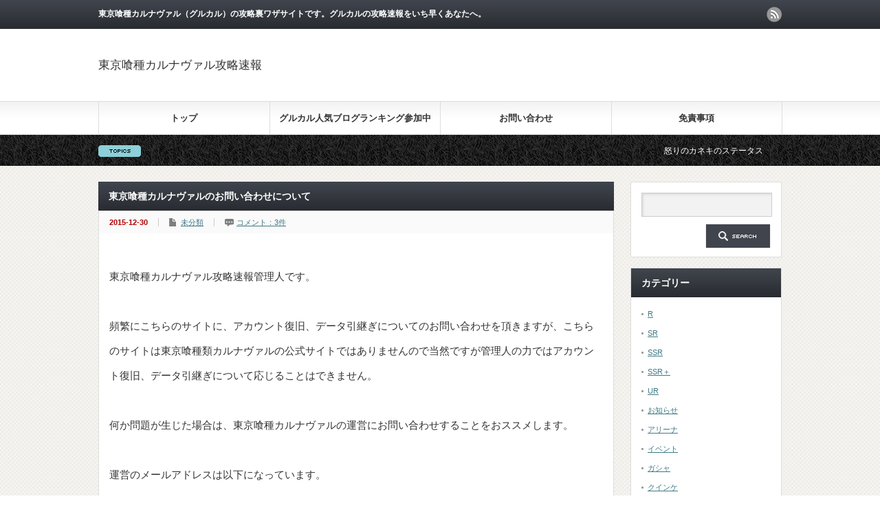

--- FILE ---
content_type: text/html; charset=UTF-8
request_url: https://xn--bckta7gvfc6c6266aszlx22bwf2b.net/1950.html
body_size: 9889
content:
<!DOCTYPE html PUBLIC "-//W3C//DTD XHTML 1.1//EN" "http://www.w3.org/TR/xhtml11/DTD/xhtml11.dtd">
<!--[if lt IE 9]><html xmlns="http://www.w3.org/1999/xhtml" class="ie"><![endif]-->
<!--[if (gt IE 9)|!(IE)]><!--><html xmlns="http://www.w3.org/1999/xhtml"><!--<![endif]-->
<head profile="http://gmpg.org/xfn/11">
<meta http-equiv="Content-Type" content="text/html; charset=UTF-8" />
<meta http-equiv="X-UA-Compatible" content="IE=edge,chrome=1" />
<meta name="viewport" content="width=device-width" />
<title>東京喰種カルナヴァルのお問い合わせについて | 東京喰種カルナヴァル攻略速報</title>
<meta name="description" content="東京喰種カルナヴァル攻略速報管理人です。" />
<link rel="alternate" type="application/rss+xml" title="東京喰種カルナヴァル攻略速報 RSS Feed" href="https://xn--bckta7gvfc6c6266aszlx22bwf2b.net/feed" />
<link rel="alternate" type="application/atom+xml" title="東京喰種カルナヴァル攻略速報 Atom Feed" href="https://xn--bckta7gvfc6c6266aszlx22bwf2b.net/feed/atom" /> 
<link rel="pingback" href="https://xn--bckta7gvfc6c6266aszlx22bwf2b.net/xmlrpc.php" />


 
<link rel="alternate" type="application/rss+xml" title="東京喰種カルナヴァル攻略速報 &raquo; 東京喰種カルナヴァルのお問い合わせについて のコメントのフィード" href="https://xn--bckta7gvfc6c6266aszlx22bwf2b.net/1950.html/feed" />
		<script type="text/javascript">
			window._wpemojiSettings = {"baseUrl":"https:\/\/s.w.org\/images\/core\/emoji\/72x72\/","ext":".png","source":{"concatemoji":"https:\/\/xn--bckta7gvfc6c6266aszlx22bwf2b.net\/wp-includes\/js\/wp-emoji-release.min.js?ver=4.3.34"}};
			!function(e,n,t){var a;function o(e){var t=n.createElement("canvas"),a=t.getContext&&t.getContext("2d");return!(!a||!a.fillText)&&(a.textBaseline="top",a.font="600 32px Arial","flag"===e?(a.fillText(String.fromCharCode(55356,56812,55356,56807),0,0),3e3<t.toDataURL().length):(a.fillText(String.fromCharCode(55357,56835),0,0),0!==a.getImageData(16,16,1,1).data[0]))}function i(e){var t=n.createElement("script");t.src=e,t.type="text/javascript",n.getElementsByTagName("head")[0].appendChild(t)}t.supports={simple:o("simple"),flag:o("flag")},t.DOMReady=!1,t.readyCallback=function(){t.DOMReady=!0},t.supports.simple&&t.supports.flag||(a=function(){t.readyCallback()},n.addEventListener?(n.addEventListener("DOMContentLoaded",a,!1),e.addEventListener("load",a,!1)):(e.attachEvent("onload",a),n.attachEvent("onreadystatechange",function(){"complete"===n.readyState&&t.readyCallback()})),(a=t.source||{}).concatemoji?i(a.concatemoji):a.wpemoji&&a.twemoji&&(i(a.twemoji),i(a.wpemoji)))}(window,document,window._wpemojiSettings);
		</script>
		<style type="text/css">
img.wp-smiley,
img.emoji {
	display: inline !important;
	border: none !important;
	box-shadow: none !important;
	height: 1em !important;
	width: 1em !important;
	margin: 0 .07em !important;
	vertical-align: -0.1em !important;
	background: none !important;
	padding: 0 !important;
}
</style>
<link rel='stylesheet' id='contact-form-7-css'  href='https://xn--bckta7gvfc6c6266aszlx22bwf2b.net/wp-content/plugins/contact-form-7/includes/css/styles.css?ver=4.1.1' type='text/css' media='all' />
<link rel='stylesheet' id='wordpress-popular-posts-css'  href='https://xn--bckta7gvfc6c6266aszlx22bwf2b.net/wp-content/plugins/wordpress-popular-posts/style/wpp.css?ver=3.2.1' type='text/css' media='all' />
<script type='text/javascript' src='https://xn--bckta7gvfc6c6266aszlx22bwf2b.net/wp-includes/js/jquery/jquery.js?ver=1.11.3'></script>
<script type='text/javascript' src='https://xn--bckta7gvfc6c6266aszlx22bwf2b.net/wp-includes/js/jquery/jquery-migrate.min.js?ver=1.2.1'></script>
<link rel='canonical' href='https://xn--bckta7gvfc6c6266aszlx22bwf2b.net/1950.html' />
<link rel='shortlink' href='https://xn--bckta7gvfc6c6266aszlx22bwf2b.net/?p=1950' />
<!-- Copyright protection script by daveligthart.com -->
<meta http-equiv="imagetoolbar" content="no">
<script language="Javascript">
/*<![CDATA[*/
document.oncontextmenu = function(){return false;};
/*]]>*/
</script>
<script type="text/javascript">
/*<![CDATA[*/
document.onselectstart=function(){
	if (event.srcElement.type != "text" && event.srcElement.type != "textarea" && event.srcElement.type != "password") {
		return false;
	}
	else {
	 	return true;
	}
};
if (window.sidebar) {
	document.onmousedown=function(e){
		var obj=e.target;
		if (obj.tagName.toUpperCase() == 'SELECT'
			|| obj.tagName.toUpperCase() == "INPUT" 
			|| obj.tagName.toUpperCase() == "TEXTAREA" 
			|| obj.tagName.toUpperCase() == "PASSWORD") {
			return true;
		}
		else {
			return false;
		}
	};
}
document.body.style.webkitTouchCallout='none';
/*]]>*/
</script>
<script type="text/javascript" language="JavaScript1.1">
/*<![CDATA[*/
if (parent.frames.length > 0) { top.location.replace(document.location); }
/*]]>*/
</script>
<script language="Javascript">
/*<![CDATA[*/
document.ondragstart = function(){return false;};
/*]]>*/
</script>
<style type="text/css">
<!—-
    * {
        -webkit-touch-callout: none;
        -webkit-user-select: none;
    }
     
    img {
	    -webkit-touch-callout: none;
        -webkit-user-select: none;
    }
-->
</style>
<!-- End Copyright protection script by daveligthart.com -->

<!-- Source hidden -->




















































































































































































































































































































































































































































































































































































































<!-- :-) -->
				<!-- WordPress Popular Posts v3.2.1 -->
				<script type="text/javascript">//<![CDATA[

					// Create XMLHttpRequest object and set variables
					var xhr = ( window.XMLHttpRequest )
					  ? new XMLHttpRequest()
					  : new ActiveXObject( "Microsoft.XMLHTTP" ),
					url = 'https://xn--bckta7gvfc6c6266aszlx22bwf2b.net/wp-admin/admin-ajax.php',
					params = 'action=update_views_ajax&token=88c90abf42&id=1950';
					// Set request method and target URL
					xhr.open( "POST", url, true );
					// Set request header
					xhr.setRequestHeader( "Content-type", "application/x-www-form-urlencoded" );
					// Hook into onreadystatechange
					xhr.onreadystatechange = function() {
						if ( 4 == xhr.readyState && 200 == xhr.status ) {
							if ( window.console && window.console.log ) {
								window.console.log( xhr.responseText );
							}
						}
					}
					// Send request
					xhr.send( params );

				//]]></script>
				<!-- End WordPress Popular Posts v3.2.1 -->
				<!-- BEGIN: WP Social Bookmarking Light -->
<script>(function(d, s, id) {
  var js, fjs = d.getElementsByTagName(s)[0];
  if (d.getElementById(id)) return;
  js = d.createElement(s); js.id = id;
  js.src = "//connect.facebook.net/en_US/sdk.js#xfbml=1&version=v2.0";
  fjs.parentNode.insertBefore(js, fjs);
}(document, 'script', 'facebook-jssdk'));</script>   
<style type="text/css">
.wp_social_bookmarking_light{
    border: 0 !important;
    padding: 10px 0 20px 0 !important;
    margin: 0 !important;
}
.wp_social_bookmarking_light div{
    float: left !important;
    border: 0 !important;
    padding: 0 !important;
    margin: 0 5px 0px 0 !important;
    min-height: 30px !important;
    line-height: 18px !important;
    text-indent: 0 !important;
}
.wp_social_bookmarking_light img{
    border: 0 !important;
    padding: 0;
    margin: 0;
    vertical-align: top !important;
}
.wp_social_bookmarking_light_clear{
    clear: both !important;
}
#fb-root{
    display: none;
}
.wsbl_twitter{
    width: 100px;
}
.wsbl_facebook_like iframe{
    max-width: none !important;
}</style>
<!-- END: WP Social Bookmarking Light -->

<script type="text/javascript" src="https://xn--bckta7gvfc6c6266aszlx22bwf2b.net/wp-content/themes/gorgeous_tcd013/js/jquery.li-scroller.1.0.js"></script>
<script type="text/javascript">
jQuery(document).ready(function($){
 $("#newslist").liScroll({travelocity: 0.08});
});
</script>


<link rel="stylesheet" href="https://xn--bckta7gvfc6c6266aszlx22bwf2b.net/wp-content/themes/gorgeous_tcd013/style.css?ver=3.8" type="text/css" />
<link rel="stylesheet" href="https://xn--bckta7gvfc6c6266aszlx22bwf2b.net/wp-content/themes/gorgeous_tcd013/comment-style.css?ver=3.8" type="text/css" />

<link rel="stylesheet" media="screen and (min-width:641px)" href="https://xn--bckta7gvfc6c6266aszlx22bwf2b.net/wp-content/themes/gorgeous_tcd013/style_pc.css?ver=3.8" type="text/css" />
<link rel="stylesheet" media="screen and (max-width:640px)" href="https://xn--bckta7gvfc6c6266aszlx22bwf2b.net/wp-content/themes/gorgeous_tcd013/style_sp.css?ver=3.8" type="text/css" />

<link rel="stylesheet" href="https://xn--bckta7gvfc6c6266aszlx22bwf2b.net/wp-content/themes/gorgeous_tcd013/japanese.css?ver=3.8" type="text/css" />

<script type="text/javascript" src="https://xn--bckta7gvfc6c6266aszlx22bwf2b.net/wp-content/themes/gorgeous_tcd013/js/jscript.js?ver=3.8"></script>
<script type="text/javascript" src="https://xn--bckta7gvfc6c6266aszlx22bwf2b.net/wp-content/themes/gorgeous_tcd013/js/scroll.js?ver=3.8"></script>
<script type="text/javascript" src="https://xn--bckta7gvfc6c6266aszlx22bwf2b.net/wp-content/themes/gorgeous_tcd013/js/comment.js?ver=3.8"></script>
<script type="text/javascript" src="https://xn--bckta7gvfc6c6266aszlx22bwf2b.net/wp-content/themes/gorgeous_tcd013/js/rollover.js?ver=3.8"></script>
<!--[if lt IE 9]>
<link id="stylesheet" rel="stylesheet" href="https://xn--bckta7gvfc6c6266aszlx22bwf2b.net/wp-content/themes/gorgeous_tcd013/style_pc.css?ver=3.8" type="text/css" />
<script type="text/javascript" src="https://xn--bckta7gvfc6c6266aszlx22bwf2b.net/wp-content/themes/gorgeous_tcd013/js/ie.js?ver=3.8"></script>
<link rel="stylesheet" href="https://xn--bckta7gvfc6c6266aszlx22bwf2b.net/wp-content/themes/gorgeous_tcd013/ie.css" type="text/css" />
<![endif]-->

<!--[if IE 7]>
<link rel="stylesheet" href="https://xn--bckta7gvfc6c6266aszlx22bwf2b.net/wp-content/themes/gorgeous_tcd013/ie7.css" type="text/css" />
<![endif]-->

<style type="text/css">
body { font-size:15px; }
</style>

</head>
<body class=" default">

 <div id="header_wrap">
  <div id="header" class="clearfix">

   <!-- site description -->
   <h1 id="site_description">東京喰種カルナヴァル（グルカル）の攻略裏ワザサイトです。グルカルの攻略速報をいち早くあなたへ。</h1>

   <!-- logo -->
   <h2 id="logo"><a href="https://xn--bckta7gvfc6c6266aszlx22bwf2b.net/">東京喰種カルナヴァル攻略速報</a></h2>

   <!-- global menu -->
   <a href="#" class="menu_button">menu</a>
   <div id="global_menu" class="clearfix">
    <ul id="menu-%e3%82%b0%e3%83%ad%e3%83%bc%e3%83%90%e3%83%ab%e3%83%a1%e3%83%8b%e3%83%a5%e3%83%bc" class="menu"><li id="menu-item-16" class="menu-item menu-item-type-custom menu-item-object-custom menu-item-home menu-item-16"><a href="http://xn--bckta7gvfc6c6266aszlx22bwf2b.net/">トップ</a></li>
<li id="menu-item-38" class="menu-item menu-item-type-post_type menu-item-object-page menu-item-38"><a href="https://xn--bckta7gvfc6c6266aszlx22bwf2b.net/ranking">グルカル人気ブログランキング参加中</a></li>
<li id="menu-item-17" class="menu-item menu-item-type-post_type menu-item-object-page menu-item-17"><a href="https://xn--bckta7gvfc6c6266aszlx22bwf2b.net/%e3%81%8a%e5%95%8f%e3%81%84%e5%90%88%e3%82%8f%e3%81%9b">お問い合わせ</a></li>
<li id="menu-item-18" class="menu-item menu-item-type-post_type menu-item-object-page menu-item-18"><a href="https://xn--bckta7gvfc6c6266aszlx22bwf2b.net/%e5%85%8d%e8%b2%ac%e4%ba%8b%e9%a0%85">免責事項</a></li>
</ul>   </div>

   <!-- news ticker -->
      <div id="news_ticker">
        <ul id="newslist">
          <li><a href="http://xn--bckta7gvfc6c6266aszlx22bwf2b.net/63.html">怒りのカネキのステータス</a></li>
               <li><a href="http://xn--bckta7gvfc6c6266aszlx22bwf2b.net/60.html">エリート捜査官亜門のステータス</a></li>
                        </ul>
       </div>
   
   <!-- social button -->
      <ul id="social_link" class="clearfix">
        <li class="rss"><a class="target_blank" href="https://xn--bckta7gvfc6c6266aszlx22bwf2b.net/feed">rss</a></li>
               </ul>
   
   <!-- banner -->
         
  </div><!-- END #header -->
 </div><!-- END #header_wrap -->

 <!-- smartphone banner -->
 
 <div id="contents" class="clearfix">

<div id="main_col">


 <h2 class="headline1" id="page_headline">東京喰種カルナヴァルのお問い合わせについて</h2>

 <div id="content" class="clearfix">

  
    <ul id="single_meta" class="clearfix">
   <li class="date">2015-12-30</li>   <li class="post_category"><a href="https://xn--bckta7gvfc6c6266aszlx22bwf2b.net/category/%e6%9c%aa%e5%88%86%e9%a1%9e" rel="category tag">未分類</a></li>      <li class="post_comment"><a href="https://xn--bckta7gvfc6c6266aszlx22bwf2b.net/1950.html#comments">コメント：3件</a></li>     </ul>
  
  <div class="post clearfix">

         
   
   <p>
東京喰種カルナヴァル攻略速報管理人です。<br />
<br />
頻繁にこちらのサイトに、アカウント復旧、データ引継ぎについてのお問い合わせを頂きますが、こちらのサイトは東京喰種類カルナヴァルの公式サイトではありませんので当然ですが管理人の力ではアカウント復旧、データ引継ぎについて応じることはできません。<br />
<br />
何か問題が生じた場合は、東京喰種カルナヴァルの運営にお問い合わせすることをおススメします。<br />
<br />
運営のメールアドレスは以下になっています。<br />
<br />
<br />
<strong>メールアドレス</strong><br />
<a href="mailto:gp_tokyoghoulcarnaval_ad@net.bandai.co.jp" target="_blank">gp_tokyoghoulcarnaval_ad@net.bandai.co.jp</a><br />
<br />
東京都品川区東品川4-5-15 バンダイナムコ未来研究所<br />
</p>

<div style="font-size:0px;height:0px;line-height:0px;margin:0;padding:0;clear:both"></div><div class='wp_social_bookmarking_light'><div class="wsbl_facebook_like"><div id="fb-root"></div><fb:like href="https://xn--bckta7gvfc6c6266aszlx22bwf2b.net/1950.html" layout="button_count" action="like" width="100" share="false" show_faces="false" ></fb:like></div><div class="wsbl_twitter"><iframe allowtransparency="true" frameborder="0" scrolling="no" src="//platform.twitter.com/widgets/tweet_button.html?url=https%3A%2F%2Fxn--bckta7gvfc6c6266aszlx22bwf2b.net%2F1950.html&amp;text=%E6%9D%B1%E4%BA%AC%E5%96%B0%E7%A8%AE%E3%82%AB%E3%83%AB%E3%83%8A%E3%83%B4%E3%82%A1%E3%83%AB%E3%81%AE%E3%81%8A%E5%95%8F%E3%81%84%E5%90%88%E3%82%8F%E3%81%9B%E3%81%AB%E3%81%A4%E3%81%84%E3%81%A6&amp;lang=en&amp;count=horizontal" style="width:130px; height:20px;"></iframe></div></div><br class='wp_social_bookmarking_light_clear' />   
   

         
  </div><!-- END .post -->

  <!-- author info -->
  
  
    <div id="related_post">
   <h3 class="headline3">関連記事</h3>
   <ul class="clearfix">
        <li class="clearfix odd">
     <a class="image" href="https://xn--bckta7gvfc6c6266aszlx22bwf2b.net/2292.html"><img width="150" height="150" src="https://xn--bckta7gvfc6c6266aszlx22bwf2b.net/wp-content/uploads/2016/04/hanamiakira-150x150.png" class="attachment-small_size wp-post-image" alt="hanamiakira" /></a>
     <div class="info">
            <ul class="meta clearfix">
       <li class="date">2016-4-19</li>       <li class="category"><a href="https://xn--bckta7gvfc6c6266aszlx22bwf2b.net/category/%e6%9c%aa%e5%88%86%e9%a1%9e" rel="category tag">未分類</a></li>      </ul>
            <h4 class="title"><a href="https://xn--bckta7gvfc6c6266aszlx22bwf2b.net/2292.html">【グルカル】「花見酒 アキラ」（URお花見アキラ）のステータスと評価</a></h4>
     </div>
    </li>
        <li class="clearfix even">
     <a class="image" href="https://xn--bckta7gvfc6c6266aszlx22bwf2b.net/1560.html"><img width="150" height="150" src="https://xn--bckta7gvfc6c6266aszlx22bwf2b.net/wp-content/uploads/2015/10/グルカル　ヴァンパイア月山-150x150.png" class="attachment-small_size wp-post-image" alt="グルカル　ヴァンパイア月山" /></a>
     <div class="info">
            <ul class="meta clearfix">
       <li class="date">2015-10-20</li>       <li class="category"><a href="https://xn--bckta7gvfc6c6266aszlx22bwf2b.net/category/%e6%9c%aa%e5%88%86%e9%a1%9e" rel="category tag">未分類</a></li>      </ul>
            <h4 class="title"><a href="https://xn--bckta7gvfc6c6266aszlx22bwf2b.net/1560.html">【グルカル】「ヴァンパイア月山」のステータスと評価</a></h4>
     </div>
    </li>
        <li class="clearfix odd">
     <a class="image" href="https://xn--bckta7gvfc6c6266aszlx22bwf2b.net/450.html"><img src="https://xn--bckta7gvfc6c6266aszlx22bwf2b.net/wp-content/themes/gorgeous_tcd013/img/common/no_image3.jpg" alt="" title="" /></a>
     <div class="info">
            <ul class="meta clearfix">
       <li class="date">2015-3-28</li>       <li class="category"><a href="https://xn--bckta7gvfc6c6266aszlx22bwf2b.net/category/%e6%9c%aa%e5%88%86%e9%a1%9e" rel="category tag">未分類</a></li>      </ul>
            <h4 class="title"><a href="https://xn--bckta7gvfc6c6266aszlx22bwf2b.net/450.html">【グルカル】リセマラとリタマラとは？意味と使う場面を説明</a></h4>
     </div>
    </li>
        <li class="clearfix even">
     <a class="image" href="https://xn--bckta7gvfc6c6266aszlx22bwf2b.net/366.html"><img width="150" height="150" src="https://xn--bckta7gvfc6c6266aszlx22bwf2b.net/wp-content/uploads/2015/03/グルカルダウンロードできない-150x150.png" class="attachment-small_size wp-post-image" alt="グルカルダウンロードできない" /></a>
     <div class="info">
            <ul class="meta clearfix">
       <li class="date">2015-3-27</li>       <li class="category"><a href="https://xn--bckta7gvfc6c6266aszlx22bwf2b.net/category/%e6%9c%aa%e5%88%86%e9%a1%9e" rel="category tag">未分類</a></li>      </ul>
            <h4 class="title"><a href="https://xn--bckta7gvfc6c6266aszlx22bwf2b.net/366.html">【グルカル】「アプリ内に新しいバージョンがあります」と表示されダウンロードできない場合</a></h4>
     </div>
    </li>
        <li class="clearfix odd">
     <a class="image" href="https://xn--bckta7gvfc6c6266aszlx22bwf2b.net/2240.html"><img width="150" height="150" src="https://xn--bckta7gvfc6c6266aszlx22bwf2b.net/wp-content/uploads/2016/03/ssrshachi-150x150.png" class="attachment-small_size wp-post-image" alt="ssrshachi" /></a>
     <div class="info">
            <ul class="meta clearfix">
       <li class="date">2016-3-19</li>       <li class="category"><a href="https://xn--bckta7gvfc6c6266aszlx22bwf2b.net/category/%e6%9c%aa%e5%88%86%e9%a1%9e" rel="category tag">未分類</a></li>      </ul>
            <h4 class="title"><a href="https://xn--bckta7gvfc6c6266aszlx22bwf2b.net/2240.html">【グルカル】「SSレート 鯱」のステータスと評価</a></h4>
     </div>
    </li>
        <li class="clearfix even">
     <a class="image" href="https://xn--bckta7gvfc6c6266aszlx22bwf2b.net/852.html"><img src="https://xn--bckta7gvfc6c6266aszlx22bwf2b.net/wp-content/themes/gorgeous_tcd013/img/common/no_image3.jpg" alt="" title="" /></a>
     <div class="info">
            <ul class="meta clearfix">
       <li class="date">2015-5-8</li>       <li class="category"><a href="https://xn--bckta7gvfc6c6266aszlx22bwf2b.net/category/%e6%9c%aa%e5%88%86%e9%a1%9e" rel="category tag">未分類</a></li>      </ul>
            <h4 class="title"><a href="https://xn--bckta7gvfc6c6266aszlx22bwf2b.net/852.html">【グルカル】アップデート1.0.5について。運営からのお知らせと見解</a></h4>
     </div>
    </li>
       </ul>
  </div>
    
  




<h3 class="headline3" id="comment_headline">コメント</h3>

<div id="comment_header" class="clearfix">

 <ul id="comment_header_right">
   <li id="trackback_switch"><a href="javascript:void(0);">トラックバック ( 0 )</a></li>
   <li id="comment_switch" class="comment_switch_active"><a href="javascript:void(0);">コメント ( 3 )</a></li>
 </ul>



</div><!-- END #comment_header -->

<div id="comments">

 <div id="comment_area">
  <!-- start commnet -->
  <ol class="commentlist">
	
 <li class="comment guest-comment" id="comment-1247">
  <div class="comment-meta clearfix">
   <div class="comment-meta-left">
    
    <ul class="comment-name-date">
     <li class="comment-name">
<span id="commentauthor-1247">

トラップ
</span>
     </li>
     <li class="comment-date">2016年 12月 05日</li>
    </ul>
   </div>

   <ul class="comment-act">
    <li class="comment-reply"><a rel='nofollow' class='comment-reply-link' href='https://xn--bckta7gvfc6c6266aszlx22bwf2b.net/1950.html?replytocom=1247#respond' onclick='return addComment.moveForm( "comment-content-1247", "1247", "respond", "1950" )' aria-label='トラップ に返信'><span><span>返信</span></span></a></li>
    <li class="comment-quote"><a href="javascript:void(0);" onclick="MGJS_CMT.quote('commentauthor-1247', 'comment-1247', 'comment-content-1247', 'comment');">引用</a></li>
       </ul>

  </div>
  <div class="comment-content post" id="comment-content-1247">
    <p>
ありがとうございました！おかげでデータを引き継ぎできました！</p>
  </div>

<ul class="children">

 <li class="comment admin-comment" id="comment-1250">
  <div class="comment-meta clearfix">
   <div class="comment-meta-left">
    
    <ul class="comment-name-date">
     <li class="comment-name">
<span id="commentauthor-1250">

東京喰種カルナヴァル攻略速報管理人
</span>
     </li>
     <li class="comment-date">2016年 12月 07日</li>
    </ul>
   </div>

   <ul class="comment-act">
    <li class="comment-reply"><a rel='nofollow' class='comment-reply-link' href='https://xn--bckta7gvfc6c6266aszlx22bwf2b.net/1950.html?replytocom=1250#respond' onclick='return addComment.moveForm( "comment-content-1250", "1250", "respond", "1950" )' aria-label='東京喰種カルナヴァル攻略速報管理人 に返信'><span><span>返信</span></span></a></li>
    <li class="comment-quote"><a href="javascript:void(0);" onclick="MGJS_CMT.quote('commentauthor-1250', 'comment-1250', 'comment-content-1250', 'comment');">引用</a></li>
       </ul>

  </div>
  <div class="comment-content post" id="comment-content-1250">
    <p>
良かったです！</p>
  </div>

</li><!-- #comment-## -->
</ul><!-- .children -->
</li><!-- #comment-## -->

 <li class="comment guest-comment" id="comment-4698">
  <div class="comment-meta clearfix">
   <div class="comment-meta-left">
    
    <ul class="comment-name-date">
     <li class="comment-name">
<a id="commentauthor-4698" class="url guest-url" href="https://www.tentenok.com/product-8374.html" rel="nofollow">

発送が早く梱包もとても丁寧でした。テープを剥がしやすいように端を少し折り込んでくださっていたり、梱包も細部に気を遣ってくださっているのがよくわかり、スタッフの方のお気持ち
</a>
     </li>
     <li class="comment-date">2023年 12月 23日</li>
    </ul>
   </div>

   <ul class="comment-act">
    <li class="comment-reply"><a rel='nofollow' class='comment-reply-link' href='https://xn--bckta7gvfc6c6266aszlx22bwf2b.net/1950.html?replytocom=4698#respond' onclick='return addComment.moveForm( "comment-content-4698", "4698", "respond", "1950" )' aria-label='発送が早く梱包もとても丁寧でした。テープを剥がしやすいように端を少し折り込んでくださっていたり、梱包も細部に気を遣ってくださっているのがよくわかり、スタッフの方のお気持ち に返信'><span><span>返信</span></span></a></li>
    <li class="comment-quote"><a href="javascript:void(0);" onclick="MGJS_CMT.quote('commentauthor-4698', 'comment-4698', 'comment-content-4698', 'comment');">引用</a></li>
       </ul>

  </div>
  <div class="comment-content post" id="comment-content-4698">
    <p>
ブランドコピー品が激安販売中<br />
ブランドコピー品老舗はいろいろブランドコピー品が激安販売中&#8230;<br />
商品の品質の高さと値段の安さが保証できます。<br />
どうぞご安心くださいませ。<br />
<br />
1.不良品物情況、無償で交換します。<br />
2.税関没収する商品は再度無料で発送します。<br />
3.通販しますご注文を期待しています。<br />
発送が早く梱包もとても丁寧でした。テープを剥がしやすいように端を少し折り込んでくださっていたり、梱包も細部に気を遣ってくださっているのがよくわかり、スタッフの方のお気持ちが伝わってきました。手書きのメッセージも嬉しかったです。ありがとうございました。商品もご説明通りとても美品でした！また利用させていただきます。 <a href="https://www.tentenok.com/product-8374.html" rel="nofollow">https://www.tentenok.com/product-8374.html</a></p>
  </div>

</li><!-- #comment-## -->
  </ol>
  <!-- comments END -->

  
 </div><!-- #comment-list END -->


 <div id="trackback_area">
 <!-- start trackback -->
 
  <ol class="commentlist">
      <li class="comment"><div class="comment-content"><p>この記事へのトラックバックはありません。</p></div></li>
     </ol>

    <div id="trackback_url_area">
   <label for="trackback_url">トラックバック URL</label>
   <input type="text" name="trackback_url" id="trackback_url" size="60" value="https://xn--bckta7gvfc6c6266aszlx22bwf2b.net/1950.html/trackback" readonly="readonly" onfocus="this.select()" />
  </div>
  
  <!-- trackback end -->
 </div><!-- #trackbacklist END -->

 


 
 <fieldset class="comment_form_wrapper" id="respond">

    <div id="cancel_comment_reply"><a rel="nofollow" id="cancel-comment-reply-link" href="/1950.html#respond" style="display:none;">返信をキャンセルする。</a></div>
  
  <form action="https://xn--bckta7gvfc6c6266aszlx22bwf2b.net/wp-comments-post.php" method="post" id="commentform">

   
   <div id="guest_info">
    <div id="guest_name"><label for="author"><span>名前</span></label><input type="text" name="author" id="author" value="" size="22" tabindex="1"  /></div>
    <div id="guest_email"><label for="email"><span>E-MAIL</span> - 公開されません -</label><input type="text" name="email" id="email" value="" size="22" tabindex="2"  /></div>
    <div id="guest_url"><label for="url"><span>URL</span></label><input type="text" name="url" id="url" value="" size="22" tabindex="3" /></div>
       </div>

   
   <div id="comment_textarea">
    <textarea name="comment" id="comment" cols="50" rows="10" tabindex="4"></textarea>
   </div>

   
   <div id="submit_comment_wrapper">
    <p style="display: none;"><input type="hidden" id="akismet_comment_nonce" name="akismet_comment_nonce" value="3515210d67" /></p><p style="display: none;"><input type="hidden" id="ak_js" name="ak_js" value="91"/></p>    <input name="submit" type="submit" id="submit_comment" tabindex="5" value="コメントを書く" title="コメントを書く" alt="コメントを書く" />
   </div>
   <div id="input_hidden_field">
        <input type='hidden' name='comment_post_ID' value='1950' id='comment_post_ID' />
<input type='hidden' name='comment_parent' id='comment_parent' value='0' />
       </div>

  </form>

 </fieldset><!-- #comment-form-area END -->

</div><!-- #comment end -->
    <div id="previous_next_post" class="clearfix">
   <p id="previous_post"><a href="https://xn--bckta7gvfc6c6266aszlx22bwf2b.net/1945.html" rel="prev">【グルカル】「若き日の月山」のステータスと評価</a></p>
   <p id="next_post"><a href="https://xn--bckta7gvfc6c6266aszlx22bwf2b.net/1958.html" rel="next">【グルカル】「食い正月 ジューゾー」（URジューゾー）のステータスと評価</a></p>
  </div>
  
 </div><!-- END #content -->

 <div class="page_navi clearfix">
<p class="back"><a href="https://xn--bckta7gvfc6c6266aszlx22bwf2b.net/">トップページに戻る</a></p>
</div>

</div><!-- END #main_col -->


<div id="side_col">

 <!-- smartphone banner -->
 
 
             <div id="side_widget1">
      <div class="side_widget clearfix widget_search" id="search-3">
<form role="search" method="get" id="searchform" class="searchform" action="https://xn--bckta7gvfc6c6266aszlx22bwf2b.net/">
				<div>
					<label class="screen-reader-text" for="s">検索:</label>
					<input type="text" value="" name="s" id="s" />
					<input type="submit" id="searchsubmit" value="検索" />
				</div>
			</form></div>
<div class="side_widget clearfix widget_categories" id="categories-3">
<h3 class="side_headline">カテゴリー</h3>
		<ul>
	<li class="cat-item cat-item-62"><a href="https://xn--bckta7gvfc6c6266aszlx22bwf2b.net/category/r" >R</a>
</li>
	<li class="cat-item cat-item-55"><a href="https://xn--bckta7gvfc6c6266aszlx22bwf2b.net/category/sr" >SR</a>
</li>
	<li class="cat-item cat-item-54"><a href="https://xn--bckta7gvfc6c6266aszlx22bwf2b.net/category/ssr" >SSR</a>
</li>
	<li class="cat-item cat-item-231"><a href="https://xn--bckta7gvfc6c6266aszlx22bwf2b.net/category/ssr%ef%bc%8b" >SSR＋</a>
</li>
	<li class="cat-item cat-item-158"><a href="https://xn--bckta7gvfc6c6266aszlx22bwf2b.net/category/ur" >UR</a>
</li>
	<li class="cat-item cat-item-141"><a href="https://xn--bckta7gvfc6c6266aszlx22bwf2b.net/category/%e3%81%8a%e7%9f%a5%e3%82%89%e3%81%9b" >お知らせ</a>
</li>
	<li class="cat-item cat-item-8"><a href="https://xn--bckta7gvfc6c6266aszlx22bwf2b.net/category/%e3%82%a2%e3%83%aa%e3%83%bc%e3%83%8a" >アリーナ</a>
</li>
	<li class="cat-item cat-item-9"><a href="https://xn--bckta7gvfc6c6266aszlx22bwf2b.net/category/%e3%82%a4%e3%83%99%e3%83%b3%e3%83%88" >イベント</a>
</li>
	<li class="cat-item cat-item-11"><a href="https://xn--bckta7gvfc6c6266aszlx22bwf2b.net/category/%e3%82%ac%e3%82%b7%e3%83%a3" >ガシャ</a>
</li>
	<li class="cat-item cat-item-5"><a href="https://xn--bckta7gvfc6c6266aszlx22bwf2b.net/category/%e3%82%af%e3%82%a4%e3%83%b3%e3%82%b1" >クインケ</a>
</li>
	<li class="cat-item cat-item-159"><a href="https://xn--bckta7gvfc6c6266aszlx22bwf2b.net/category/%e3%82%b0%e3%83%ab%e3%82%ab%e3%83%ab%e5%8b%95%e7%94%bb" >グルカル動画</a>
</li>
	<li class="cat-item cat-item-21"><a href="https://xn--bckta7gvfc6c6266aszlx22bwf2b.net/category/%e3%82%b9%e3%83%86%e3%83%bc%e3%82%bf%e3%82%b9" >ステータス</a>
</li>
	<li class="cat-item cat-item-187"><a href="https://xn--bckta7gvfc6c6266aszlx22bwf2b.net/category/%e3%83%81%e3%83%a3%e3%83%ac%e3%83%b3%e3%82%b8%e3%82%af%e3%82%a8%e3%82%b9%e3%83%88" >チャレンジクエスト</a>
</li>
	<li class="cat-item cat-item-56"><a href="https://xn--bckta7gvfc6c6266aszlx22bwf2b.net/category/%e3%83%a9%e3%83%b3%e3%82%ad%e3%83%b3%e3%82%b0" >ランキング</a>
</li>
	<li class="cat-item cat-item-155"><a href="https://xn--bckta7gvfc6c6266aszlx22bwf2b.net/category/%e3%83%a9%e3%83%b3%e3%82%ad%e3%83%b3%e3%82%b0%e3%82%a2%e3%83%aa%e3%83%bc%e3%83%8a" >ランキングアリーナ</a>
</li>
	<li class="cat-item cat-item-4"><a href="https://xn--bckta7gvfc6c6266aszlx22bwf2b.net/category/%e3%83%aa%e3%82%bb%e3%83%9e%e3%83%a9" >リセマラ</a>
</li>
	<li class="cat-item cat-item-14"><a href="https://xn--bckta7gvfc6c6266aszlx22bwf2b.net/category/%e3%83%ac%e3%82%a2" >レア</a>
</li>
	<li class="cat-item cat-item-10"><a href="https://xn--bckta7gvfc6c6266aszlx22bwf2b.net/category/%e3%83%ad%e3%82%b0%e3%82%a4%e3%83%b3%e3%83%9c%e3%83%bc%e3%83%8a%e3%82%b9" >ログインボーナス</a>
</li>
	<li class="cat-item cat-item-116"><a href="https://xn--bckta7gvfc6c6266aszlx22bwf2b.net/category/%e4%ba%9c%e9%96%80" >亜門</a>
</li>
	<li class="cat-item cat-item-115"><a href="https://xn--bckta7gvfc6c6266aszlx22bwf2b.net/category/%e5%82%99%e5%bf%98%e9%8c%b2" >備忘録</a>
</li>
	<li class="cat-item cat-item-114"><a href="https://xn--bckta7gvfc6c6266aszlx22bwf2b.net/category/%e5%91%a8%e5%9b%9e%e5%a0%b1%e9%85%ac" >周回報酬</a>
</li>
	<li class="cat-item cat-item-57"><a href="https://xn--bckta7gvfc6c6266aszlx22bwf2b.net/category/%e5%ae%9f%e8%b7%b5%e8%a8%98" >実践記</a>
</li>
	<li class="cat-item cat-item-64"><a href="https://xn--bckta7gvfc6c6266aszlx22bwf2b.net/category/%e6%84%9f%e6%83%b3" >感想</a>
</li>
	<li class="cat-item cat-item-15"><a href="https://xn--bckta7gvfc6c6266aszlx22bwf2b.net/category/%e6%8b%9b%e5%be%85%e3%82%b3%e3%83%bc%e3%83%89" >招待コード</a>
</li>
	<li class="cat-item cat-item-17"><a href="https://xn--bckta7gvfc6c6266aszlx22bwf2b.net/category/%e6%94%bb%e7%95%a5%e5%8b%95%e7%94%bb" >攻略動画</a>
</li>
	<li class="cat-item cat-item-1"><a href="https://xn--bckta7gvfc6c6266aszlx22bwf2b.net/category/%e6%9c%aa%e5%88%86%e9%a1%9e" >未分類</a>
</li>
	<li class="cat-item cat-item-145"><a href="https://xn--bckta7gvfc6c6266aszlx22bwf2b.net/category/%e7%89%b9%e7%b4%9a" >特級</a>
</li>
	<li class="cat-item cat-item-297"><a href="https://xn--bckta7gvfc6c6266aszlx22bwf2b.net/category/%e8%a3%8f%e3%83%af%e3%82%b6" >裏ワザ</a>
</li>
	<li class="cat-item cat-item-83"><a href="https://xn--bckta7gvfc6c6266aszlx22bwf2b.net/category/%e8%b6%85%e7%b4%9a" >超級</a>
</li>
	<li class="cat-item cat-item-7"><a href="https://xn--bckta7gvfc6c6266aszlx22bwf2b.net/category/%e9%99%90%e7%95%8c%e7%aa%81%e7%a0%b4" >限界突破</a>
</li>
		</ul>
</div>
		<div class="side_widget clearfix widget_recent_entries" id="recent-posts-3">
		<h3 class="side_headline">最近の投稿</h3>
		<ul>
					<li>
				<a href="https://xn--bckta7gvfc6c6266aszlx22bwf2b.net/2869.html">【グルカル】グルカルサービス終了とreinvoke開始について運営に一言</a>
						</li>
					<li>
				<a href="https://xn--bckta7gvfc6c6266aszlx22bwf2b.net/2864.html">【グルカル】URクインケ「IXA」の詳細（3覚醒時画像有り）</a>
						</li>
					<li>
				<a href="https://xn--bckta7gvfc6c6266aszlx22bwf2b.net/2861.html">【東京喰種 :re invoke】事前予約・登録はこちらから</a>
						</li>
					<li>
				<a href="https://xn--bckta7gvfc6c6266aszlx22bwf2b.net/2687.html">【グルカル】URクインケ「ドウジマ・改」の詳細</a>
						</li>
					<li>
				<a href="https://xn--bckta7gvfc6c6266aszlx22bwf2b.net/2682.html">【グルカル】UR「渾身の一振り 亜門」のステータスと評価</a>
						</li>
				</ul>
		</div>
     </div>
        
 
</div>

 </div><!-- END #contents -->

 <a id="return_top" href="#header">ページ上部へ戻る</a>

 <div id="footer_wrap">
  <div id="footer" class="clearfix">

         
   <!-- logo -->
   <div id='footer_logo_text_area'>
<h3 id="footer_logo_text"><a href="https://xn--bckta7gvfc6c6266aszlx22bwf2b.net/">東京喰種カルナヴァル攻略速報</a></h3>
<h4 id="footer_description">東京喰種カルナヴァル（グルカル）の攻略裏ワザサイトです。グルカルの攻略速報をいち早くあなたへ。</h4>
</div>

  </div><!-- END #footer -->
 </div><!-- END #footer_wrap -->

 <div id="copyright">
  <p>Copyright &copy;&nbsp; <a href="https://xn--bckta7gvfc6c6266aszlx22bwf2b.net/">東京喰種カルナヴァル攻略速報</a> All rights reserved.</p>
 </div>

 <!-- facebook share button code -->
 <div id="fb-root"></div>
 <script>(function(d, s, id) {
   var js, fjs = d.getElementsByTagName(s)[0];
   if (d.getElementById(id)) return;
   js = d.createElement(s); js.id = id;
   js.src = "//connect.facebook.net/ja_JP/all.js#xfbml=1";
   fjs.parentNode.insertBefore(js, fjs);
 }(document, 'script', 'facebook-jssdk'));</script>

<!-- BEGIN: WP Social Bookmarking Light -->
<!-- END: WP Social Bookmarking Light -->
<script type='text/javascript' src='https://xn--bckta7gvfc6c6266aszlx22bwf2b.net/wp-content/plugins/akismet/_inc/form.js?ver=3.0.4'></script>
<script type='text/javascript' src='https://xn--bckta7gvfc6c6266aszlx22bwf2b.net/wp-includes/js/comment-reply.min.js?ver=4.3.34'></script>
<script type='text/javascript' src='https://xn--bckta7gvfc6c6266aszlx22bwf2b.net/wp-content/plugins/contact-form-7/includes/js/jquery.form.min.js?ver=3.51.0-2014.06.20'></script>
<script type='text/javascript'>
/* <![CDATA[ */
var _wpcf7 = {"loaderUrl":"https:\/\/xn--bckta7gvfc6c6266aszlx22bwf2b.net\/wp-content\/plugins\/contact-form-7\/images\/ajax-loader.gif","sending":"\u9001\u4fe1\u4e2d ..."};
/* ]]> */
</script>
<script type='text/javascript' src='https://xn--bckta7gvfc6c6266aszlx22bwf2b.net/wp-content/plugins/contact-form-7/includes/js/scripts.js?ver=4.1.1'></script>
</body>
</html>